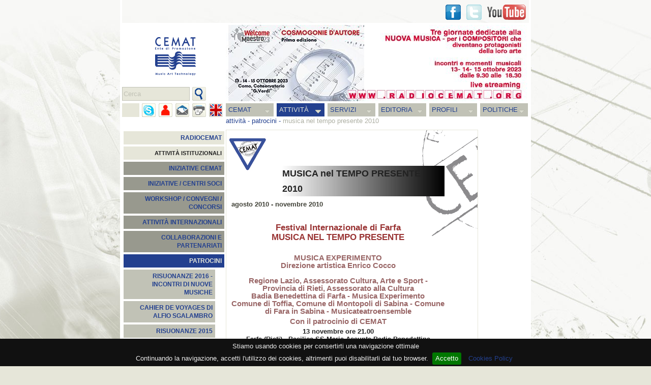

--- FILE ---
content_type: text/html
request_url: https://www.federazionecemat.it/index.php?id=2.10.14&lg=it
body_size: 11672
content:
<!DOCTYPE html PUBLIC "-//W3C//DTD XHTML 1.0 Strict//EN" "http://www.w3.org/TR/xhtml1/DTD/xhtml1-strict.dtd">
<html xmlns="http://www.w3.org/1999/xhtml" xml:lang="it" lang="it">
<head>
	<meta http-equiv="Content-Type" content="text/html; charset=UTF-8" />
	<meta name="author" content="Federazione Cemat" />
	<meta name="keywords" content="" />
	<meta name="description" content="" />
	<link rel="icon" type="image/png" href="images/icon.png" />
	<link rel="stylesheet" type="text/css" href="css/jquery-ui-1.8.11.custom.css">
	<link rel="stylesheet" type="text/css" href="css/jquery.fancybox-1.3.4.css" />
	<title>Federazione CEMAT - MUSICA nel TEMPO PRESENTE 2010</title>

	<style type="text/css" title="Stile base" media="screen">@import "css/cemat.css";</style>
	<style type="text/css">
				div#midl {background:url(dati/pag/2.10/bg.gif) no-repeat right top; padding-right:65px;}		div#midl {width:419px;} 		div#txts {width:319px;}		div#midl h1{color:#00000;background:url(dati/pag/2.10/bgh.jpg) repeat-y right;margin-top:60px;padding-right:40px;text-align:left;}		div#midl h1{margin-left:100px;}		div#subnav .ul1{border-bottom:1px solid #00000;}		div#subnav .ul0 a, div#subnav ul.ul1 li a.menuactive, div#subnav ul.ul1 li a.menuactive:hover{color:#00000;} 
		body{
			background-image:url(images/bgs/bg3.jpg);
			background-position:center top;
			background-attachment:fixed;
		}
	</style>
<!--[if lte IE 7]>
<style type="text/css">
	html .jqueryslidemenu{height: 1%;}
</style>
<![endif]-->
	<script type="text/javascript">
	//<![CDATA[
		var lg = 'it';
		var dom = 'http://www.federazionecemat.it/';
	//]]>
	</script>
	<script type="text/javascript" src="js/swfobject.js"></script>
	<script type="text/javascript" src="js/jquery-1.8.0.min.js"></script>
	<script type="text/javascript" src="js/jquery-ui-1.8.23.custom.min.js"></script>
	<script type="text/javascript" src="js/jquery.mousewheel-3.0.4.pack.js"></script>
	<script type="text/javascript" src="js/jquery.fancybox-1.3.4.pack.js"></script>
	<script type="text/javascript" src="js/jquery.cookiebar.js"></script>
	<script type="text/javascript" src="js/common.js"></script>
	<script type="text/javascript">
	//<![CDATA[
		$(function() {
			banarr = [['dati/ban/1/ban/s_2485.jpg', ''], ['dati/ban/1/ban/s_1353.jpg', 'http://www.federazionecemat.it/?id=2.15'], ['dati/ban/1/ban/s_1518.jpg', ''], ['dati/ban/1/ban/s_2483.jpg', ''], ['dati/ban/1/ban/s_2481.jpg', ''], ['dati/ban/1/ban/s_2482.jpg', ''], ['dati/ban/1/ban/s_2403.jpg', ''], ['dati/ban/1/ban/s_2298.jpg', ''], ['dati/ban/1/ban/s_2422.jpg', ''], ['dati/ban/1/ban/s_2366.jpg', ''], ['dati/ban/1/ban/s_2173.jpg', ''], ['dati/ban/1/ban/s_2341.jpg', ''], ['dati/ban/1/ban/s_2346.jpg', ''], ['dati/ban/1/ban/s_2400.jpg', ''], ['dati/ban/1/ban/s_2362.jpg', ''], ['dati/ban/1/ban/s_2474.jpg', ''], ['dati/ban/1/ban/s_2384.jpg', ''], ['dati/ban/1/ban/s_2368.jpg', ''], ['dati/ban/1/ban/s_2327.jpg', ''], ['dati/ban/1/ban/s_2385.jpg', ''], ['dati/ban/1/ban/s_1867.', ''], ['dati/ban/1/ban/s_2360.jpg', ''], ['dati/ban/1/ban/s_2349.jpg', ''], ['dati/ban/1/ban/s_2166.jpg', ''], ['dati/ban/1/ban/s_2484.jpg', ''], ['dati/ban/1/ban/s_2476.jpg', ''], ['dati/ban/1/ban/s_2311.jpg', ''], ['dati/ban/1/ban/s_2470.jpg', ''], ['dati/ban/1/ban/s_1520.jpg', ''], ['dati/ban/1/ban/s_2302.jpg', ''], ['dati/ban/1/ban/s_1514.jpg', ''], ['dati/ban/1/ban/s_1513.jpg', ''], ['dati/ban/1/ban/s_2472.jpg', ''], ['dati/ban/1/ban/s_2361.jpg', ''], ['dati/ban/1/ban/s_2270.jpg', 'http://federazionecemat.it/appello_finanziamenti_fus/'], ['dati/ban/1/ban/s_2345.jpg', ''], ['dati/ban/1/ban/s_2393.jpg', ''], ['dati/ban/1/ban/s_2301.jpg', ''], ['dati/ban/1/ban/s_2418.jpg', ''], ['dati/ban/1/ban/s_2295.jpg', ''], ['dati/ban/1/ban/s_1515.jpg', ''], ['dati/ban/1/ban/s_2218.jpg', ''], ['dati/ban/1/ban/s_2406.jpg', ''], ['dati/ban/1/ban/s_2291.jpg', 'www.federazionecemat.it/index.php?id=3.2&ev=3320&lg=it'], ['dati/ban/1/ban/s_2369.', ''], ['dati/ban/1/ban/s_2306.jpg', ''], ['dati/ban/1/ban/s_2473.jpg', ''], ['dati/ban/1/ban/s_2313.jpg', ''], ['dati/ban/1/ban/s_1519.jpg', 'http://www.federazionecemat.it/index.php?id=2.16.2.77&lg=it'], ['dati/ban/1/ban/s_2195.jpg', ''], ['dati/ban/1/ban/s_2092.jpg', 'http://www.federazionecemat.it/?id=4.5&lg=it'], ['dati/ban/1/ban/s_2469.jpg', ''], ['dati/ban/1/ban/s_2374.jpg', ''], ['dati/ban/1/ban/s_2287.jpg', ''], ['dati/ban/1/ban/s_2421.jpg', ''], ['dati/ban/1/ban/s_1512.jpg', ''], ['dati/ban/1/ban/s_2307.jpg', ''], ['dati/ban/1/ban/s_2303.jpg', ''], ['dati/ban/1/ban/s_2316.jpg', ''], ['dati/ban/1/ban/s_2370.jpg', ''], ['dati/ban/1/ban/s_2292.jpg', ''], ['dati/ban/1/ban/s_2326.jpg', ''], ['dati/ban/1/ban/s_2348.jpg', ''], ['dati/ban/1/ban/s_2471.jpg', ''], ['dati/ban/1/ban/s_2309.jpg', 'http://www.operaroma.it/news/aperte-le-selezioni-per-la-nuova-orchestra-giovanile-dellopera-di-roma/'], ['dati/ban/1/ban/s_2357.jpg', ''], ['dati/ban/1/ban/s_2331.jpg', ''], ['dati/ban/1/ban/s_2439.jpg', ''], ['dati/ban/1/ban/s_2417.jpg', ''], ['dati/ban/1/ban/s_2480.jpg', ''], ['dati/ban/1/ban/s_2285.jpg', ''], ['dati/ban/1/ban/s_2343.jpg', ''], ['dati/ban/1/ban/s_2375.jpg', ''], ['dati/ban/1/ban/s_2420.jpg', ''], ['dati/ban/1/ban/s_2355.jpg', ''], ['dati/ban/1/ban/s_2486.jpg', ''], ['dati/ban/1/ban/s_2475.jpg', ''], ['dati/ban/1/ban/s_2419.jpg', ''], ['dati/ban/1/ban/s_2477.jpg', ''], ['dati/ban/1/ban/s_1459.jpg', ''], ['dati/ban/1/ban/s_2243.', ''], ['dati/ban/1/ban/s_2424.jpg', ''], ['dati/ban/1/ban/s_2333.jpg', ''], ['dati/ban/1/ban/s_2296.jpg', ''], ['dati/ban/1/ban/s_2260.jpg', ''], ['dati/ban/1/ban/s_2399.jpg', ''], ['dati/ban/1/ban/s_2350.jpg', ''], ['dati/ban/1/ban/s_2379.jpg', ''], ['dati/ban/1/ban/s_2322.jpg', ''], ['dati/ban/1/ban/s_2207.jpg', 'www.youtube.com/watch?v=EIPKlA7Yffw'], ['dati/ban/1/ban/s_2297.jpg', ''], ['dati/ban/1/ban/s_2323.jpg', 'www.radiocemat.org'], ['dati/ban/1/ban/s_2404.jpg', ''], ['dati/ban/1/ban/s_1340.jpg', ''], ['dati/ban/1/ban/s_1521.jpg', ''], ['dati/ban/1/ban/s_2332.jpg', ''], ['dati/ban/1/ban/s_2407.jpg', ''], ['dati/ban/1/ban/s_2356.jpg', ''], ['dati/ban/1/ban/s_2479.jpg', ''], ['dati/ban/1/ban/s_2398.jpg', ''], ['dati/ban/1/ban/s_2105.jpg', 'www.youtube.com/watch?v=M7R8ELgy698'], ['dati/ban/1/ban/s_2395.jpg', ''], ['dati/ban/1/ban/s_2377.jpg', ''], ['dati/ban/1/ban/s_2397.jpg', ''], ['dati/ban/1/ban/s_2328.jpg', ''], ['dati/ban/1/ban/s_2359.jpg', ''], ['dati/ban/1/ban/s_2478.jpg', '']];
			banners('header', 'banner', 6, banarr, 0);
			banarr1 = [['dati/pub/2/pub/s_1743.jpg', 'http://travelsouth.iviaggideldelfino.com'], ['dati/pub/2/pub/s_1742.jpg', 'http://www.iviaggideldelfino.com']];
			banarr2 = [['dati/pub/2/pub/s_1734.jpg', 'http://www.pan-pot.it'], ['dati/pub/2/pub/s_2193.jpg', '']];
			banners('ban1', 'ban1', 6, banarr1, 1);
			banners('ban2', 'ban2', 6, banarr2, 2);
			$.cookieBar();
			$(".cb-policy, .cp").fancybox({centerOnScroll:true, transitionIn:'elastic', transitionOut:'elastic',overlayOpacity:0.7, padding:0, overlayColor:'#000', titlePosition:'over'});
			if($.cookieBar('cookies')){
						}
		});
 	//]]>
	</script>
	<script type="text/javascript">
		if($.cookieBar('cookies')){
			var _gaq = _gaq || []; _gaq.push(['_setAccount', 'UA-10998699-2']); _gaq.push(['_trackPageview']);
			(function() { var ga = document.createElement('script'); ga.type = 'text/javascript'; ga.async = true; ga.src = ('https:' == document.location.protocol ? 'https://ssl' : 'http://www') + '.google-analytics.com/ga.js'; var s = document.getElementsByTagName('script')[0]; s.parentNode.insertBefore(ga, s);})();
		}
	</script>
</head>
<body>
<div id="fb-root"></div>
<script>
if($.cookieBar('cookies')){
	(function(d, s, id) {
	  var js, fjs = d.getElementsByTagName(s)[0];
	  if (d.getElementById(id)) return;
	  js = d.createElement(s); js.id = id;
	  js.src = "//connect.facebook.net/it_IT/sdk.js#xfbml=1&version=v2.0";
	  fjs.parentNode.insertBefore(js, fjs);
	}(document, 'script', 'facebook-jssdk'));
}
</script>
<div id="margintop">
	<div class="snb">
		<div class="fbbut">
			<div class="fb-share-button" data-href="http://www.federazionecemat.it/index.php?id=2.10.14&lg=it" data-type="button"></div>
			<div class="fb-like" data-href="http://www.facebook.com/pages/Federazione-Cemat/139578842755376" data-layout="button_count" data-action="like" data-show-faces="false" data-share="false"></div>
		</div>
		<a href="https://www.youtube.com/FederazioneCEMAT" class="sn snyt lnkext" title="Vai a  Youtube"><span>Youtube</span></a>
		<a href="https://twitter.com/federazionecema" class="sn sntw lnkext" title="Vai a  Twitter"><span>Twitter</span></a>
		<a href="http://it-it.facebook.com/federazionecemat" class="sn snfb lnkext" title="'.$lang[$lg]['goto2'].' Facebook"><span>Facebook</span></a>
	</div>
</div>
<div id="container">
	<div id="header">
		<a href="./" title="Vai alla Home page"><img id="logo" src="images/logo_cemat.gif" width="80" height="75" alt="Logo Federazione CEMAT" /></a>
		<div id="fndbox"><form name="fnd_frm" action="./index.php" method="get"><span></span> <input type="text" name="fnd" id="fnd" value="Cerca" title="Cerca" /><input type="hidden" name="lg" id="lg" value="it" /><input type="submit" title="Ricerca" id="fndsnd" value="invia" /></form></div>
	</div>
	<div id="menu">
		<div class="hide"><a href="#content" title="Salta la navigazione">Salta la navigazione</a></div>
		<ul class="ul1"><li><a href="index.php?id=1&amp;lg=it">CEMAT</a><ul class="ul2"><li><a href="index.php?id=1.1&amp;lg=it">STAFF</a><ul class="ul3"><li><a href="index.php?id=1.1.1&amp;lg=it">GISELLA BELGERI - PRESIDENTE</a></li><li><a href="index.php?id=1.1.2&amp;lg=it">AMMINISTRAZIONE TRASPARENTE</a></li></ul></li><li><a href="index.php?id=1.3&amp;lg=it">CENTRI SOCI</a><ul class="ul3"><li><a href="index.php?id=1.3.6&amp;lg=it">COMPUTERART</a></li><li><a href="index.php?id=1.3.1&amp;lg=it">CRM</a></li><li><a href="index.php?id=1.3.2&amp;lg=it">EDISON STUDIO</a></li><li><a href="index.php?id=1.3.4&amp;lg=it">CITTÀ DELLA SCIENZA</a></li><li><a href="index.php?id=1.3.7&amp;lg=it">ISTITUTO GRAMMA</a></li><li><a href="index.php?id=1.3.5&amp;lg=it">IRMUS</a></li><li><a href="index.php?id=1.3.3&amp;lg=it">MM&amp;T CREATIVE LAB</a></li><li><a href="index.php?id=1.3.8&amp;lg=it">LABORATORIO CIRCUITI MASP</a></li><li><a href="index.php?id=1.3.9&amp;lg=it">MUSICA VERTICALE</a></li><li><a href="index.php?id=1.3.10&amp;lg=it">SPAZIOMUSICARICERCA</a></li></ul></li><li><a href="index.php?id=1.2&amp;lg=it">DOVE SIAMO</a></li><li><a href="index.php?id=1.4&amp;lg=it">CONTATTI</a></li></ul></li><li><a class="menuactive" href="index.php?id=2&amp;lg=it">ATTIVITÀ</a><ul class="ul2"><li><a href="index.php?id=2.16&amp;lg=it">RADIOCEMAT</a><ul class="ul3"><li><a href="index.php?id=2.16.9&amp;lg=it">2019</a></li><li><a href="index.php?id=2.16.8&amp;lg=it">2018</a></li><li><a href="index.php?id=2.16.7&amp;lg=it">2017</a></li><li><a href="index.php?id=2.16.6&amp;lg=it">2016</a></li><li><a href="index.php?id=2.16.4&amp;lg=it">2015</a></li><li><a href="index.php?id=2.16.3&amp;lg=it">2014</a></li><li><a href="index.php?id=2.16.2&amp;lg=it">2013</a></li><li><a href="index.php?id=2.16.1&amp;lg=it">2012</a></li><li><a href="index.php?id=2.16.5&amp;lg=it">ARTE E SCIENZA 2015</a></li></ul></li><li class="cath"><span>ATTIVITÀ ISTITUZIONALI</span></li><li class="cat1"><a href="index.php?id=2.13&amp;lg=it">INIZIATIVE CEMAT</a><ul class="ul3"><li><a href="index.php?id=2.13.38&amp;lg=it">RADIOCEMAT DEDICA UNA GIORNATA A FRANCO EVANGELISTI NEL TRENTACINQUESIMO DELLA SCOMPARSA</a></li><li><a href="index.php?id=2.13.37&amp;lg=it">LA FEDERAZIONE CEMAT E NOMUS</a></li><li><a href="index.php?id=2.13.34&amp;lg=it">ASCOLTA LE INTERVISTE TRASMESSE DA RADIOCEMAT L'8 MARZO PER LA SECONDA EDIZIONE DI RUMORE ROSA</a></li><li><a href="index.php?id=2.13.33&amp;lg=it">RUMORE ROSA - SECONDA EDIZIONE - 9 ORE DI COMPOSIZIONI E INTERPRETAZIONI AL FEMMINIL</a></li><li><a href="index.php?id=2.13.32&amp;lg=it">RADIOCEMAT DEDICA UNA GIORNATA A BRUNO MADERNA GRANDE COMPOSITORE E DIRETTORE D’ORCHESTRA VENEZIANO</a></li><li><a href="index.php?id=2.13.28&amp;lg=it">FONDAZIONE SCELSI 05/06/2013</a></li><li><a href="index.php?id=2.13.31&amp;lg=it">EMUFEST 2013</a></li><li><a href="index.php?id=2.13.30&amp;lg=it">RADIOCEMAT DEDICA UNA GIORNATA A PETRASSI NEL GIORNO DELLA SUA NASCITA</a></li><li><a href="index.php?id=2.13.29&amp;lg=it">INCONTRO CON IL COMPOSITORE LUCA BELCASTRO</a></li><li><a href="index.php?id=2.13.25&amp;lg=it">GUARDA L'INTERVISTA DI GIOVANNI MARIA FLICK</a></li><li><a href="index.php?id=2.13.27&amp;lg=it">TALKING ABOUT - INTERVISTA CON  ÉRIC DE CHASSEY</a></li><li><a href="index.php?id=2.13.26&amp;lg=it">E' ON-LINE IL VIDEO TALKING ABOUT -  SPECIALE DONNE IN MUSICA</a></li><li><a href="index.php?id=2.13.21&amp;lg=it">CONVEGNO INTERNAZIONALE</a></li><li><a href="index.php?id=2.13.22&amp;lg=it">THE CAGE AFTER</a></li><li><a href="index.php?id=2.13.23&amp;lg=it">IMS 2012</a></li><li><a href="index.php?id=2.13.15&amp;lg=it">CEMAT ON AIR 2011</a></li><li><a href="index.php?id=2.13.16&amp;lg=it">IL CEMAT PER LA MUSICA</a></li><li><a href="index.php?id=2.13.14&amp;lg=it">RE-VOLT 2011</a></li><li><a href="index.php?id=2.13.20&amp;lg=it">EMUFEST 2012</a></li><li><a href="index.php?id=2.13.13&amp;lg=it">EMUFEST 2011</a></li><li><a href="index.php?id=2.13.12&amp;lg=it">EMUFEST 2010</a></li><li><a href="index.php?id=2.13.11&amp;lg=it">MUSICA, TECNOLOGIA E MEMORIA 2010</a></li><li><a href="index.php?id=2.13.9&amp;lg=it">LA TERRA FERTILE 2010</a></li><li><a href="index.php?id=2.13.1&amp;lg=it">VETRINA CEMAT 08</a></li><li><a href="index.php?id=2.13.2&amp;lg=it">DECENNALE CEMAT 06</a></li><li><a href="index.php?id=2.13.3&amp;lg=it">PROGETTO ANTEPRIMA 03-05</a></li><li><a href="index.php?id=2.13.4&amp;lg=it">MUSICA E SCUOLA</a></li><li><a href="index.php?id=2.13.5&amp;lg=it">RITRATTI</a></li><li><a href="index.php?id=2.13.6&amp;lg=it">OPERA HI-TECH</a></li><li><a href="index.php?id=2.13.8&amp;lg=it">PROGETTO TAMINO</a></li><li><a href="index.php?id=2.13.18&amp;lg=it">CONVENZIONE CEMAT - CONSERVATORIO SANTA CECILIA (ROMA)</a></li><li><a href="index.php?id=2.13.10&amp;lg=it">SOLIDARIETÀ DELLA MUSICA NELLA TRAGEDIA BRINDISINA</a></li><li><a href="index.php?id=2.13.19&amp;lg=it">CALL 1000 IN CONCERTO</a></li><li><a href="index.php?id=2.13.40&amp;lg=it">PUNTI DI ASCOLTO CALL N. 7</a></li><li><a href="index.php?id=2.13.41&amp;lg=it">SIXE...E LA MUSICA LIRICA</a></li><li><a href="index.php?id=2.13.42&amp;lg=it">A PASSO DI CULTURA - CASTELFIABA, SANTA SEVERINA (KR)</a></li><li><a href="index.php?id=2.13.43&amp;lg=it">SETTIMANA DELLA MUSICA - INDICIBILI INCANTI</a></li></ul></li><li class="cat1"><a href="index.php?id=2.14&amp;lg=it">INIZIATIVE / CENTRI SOCI</a><ul class="ul3"><li><a href="index.php?id=2.14.21&amp;lg=it">EDISON STUDIO - SOUND AND IMAGE: LOSING THE BORDERS - ALESSANDRO CIPRIANI</a></li><li><a href="index.php?id=2.14.20&amp;lg=it">EDISON STUDIO - L'ANTICO E IL MODERNO</a></li><li><a href="index.php?id=2.14.18&amp;lg=it">TEORIA E PRATICA PER I LICEI MUSICALI, LE SCUOLE DI MUSICA  E I CONSERVATORI – VOLUME 1</a></li><li><a href="index.php?id=2.14.17&amp;lg=it">FEEDBACK E RISONANZE</a></li><li><a href="index.php?id=2.14.16&amp;lg=it">CRM - CENTRO RICERCHE MUSICALI - ARTE E SCIENZA 2014</a></li><li><a href="index.php?id=2.14.15&amp;lg=it">UNIVERSITÀ DEGLI STUDI DI ROMA “TOR VERGATA” - MASTER IN SONIC ARTS 2013</a></li><li><a href="?id=2.11.9&amp;amp;lg=it">MUSICA IN FORMA 09</a></li><li><a href="index.php?id=2.14.7&amp;lg=it">PIERRE SCHAEFFER 08</a></li><li><a href="index.php?id=2.14.6&amp;lg=it">SATURAZIONI 08</a></li><li><a href="index.php?id=2.14.5&amp;lg=it">GRANI DI SUONO 08</a></li><li><a href="index.php?id=2.14.10&amp;lg=it">SONOR'ART 07</a></li><li><a href="index.php?id=2.14.1&amp;lg=it">MADE TO SOUND 07</a></li><li><a href="index.php?id=2.14.12&amp;lg=it">MASTERCLASS INTERDISCIPLINARE 07</a></li><li><a href="index.php?id=2.14.2&amp;lg=it">ZAMPOGNE A ROMA 05</a></li><li><a href="index.php?id=2.14.3&amp;lg=it">LA NOTTE BIANCA 05</a></li><li><a href="index.php?id=2.14.4&amp;lg=it">FESTA DELLA MUSICA 05</a></li><li><a href="index.php?id=2.14.14&amp;lg=it">TEXTURES - CLEMENTI 05</a></li><li><a href="index.php?id=2.14.9&amp;lg=it">ELEKTRONISCH-EXPRESSIONIST 03</a></li><li><a href="index.php?id=2.14.8&amp;lg=it">KYOTO PHILHARMONIC CHAMBER ORCHESTRA  02</a></li><li><a href="https://www.federazionecemat.it/index.php?id=2.9.3&amp;lg=it">CONCORSO 40 ANNI NEL DUEMILA</a></li><li><a href="index.php?id=2.14.22&amp;lg=it">EDISON STUDIO - IL COMPUTER COME STRUMENTO DI ASSISTENZA ALLA COMPOSIZIONE</a></li><li><a href="index.php?id=2.14.23&amp;lg=it">CRM - INTRECCI</a></li></ul></li><li class="cat1"><a href="index.php?id=2.9&amp;lg=it">WORKSHOP / CONVEGNI / CONCORSI</a><ul class="ul3"><li><a href="index.php?id=2.9.20&amp;lg=it">CONCORSO ABBADO/ABBIATI - EDIZIONE 2019</a></li><li><a href="index.php?id=2.9.17&amp;lg=it">XV CONCORSO DI ESECUZIONE MUSICALE DI MATERA - CAPITALE EUROPEA DELLA CULTURA 2019 "PREMIO ROSA PONSELLE"</a></li><li><a href="index.php?id=2.9.19&amp;lg=it">SEGNALI2015‬ - ARTI AUDIOVISIVE E PERFORMANCE</a></li><li><a href="index.php?id=2.9.18&amp;lg=it">CONCORSO INTERNAZIONALE DI COMPOSIZIONE "VITTORIO FELLEGARA"</a></li><li><a href="index.php?id=2.9.16&amp;lg=it">CONVEGNO INTERNAZIONALE DI STUDI - VII EDIZIONE</a></li><li><a href="index.php?id=2.9.15&amp;lg=it">MUSICA COMUNICAZIONE IMMAGINE</a></li><li><a href="https://www.federazionecemat.it/index.php?id=3.2.15.16&amp;lg=it">INTERVENTO DI GISELLA BELGERI - FIRENZE 23 NOVEMBRE 2012</a></li><li><a href="index.php?id=2.9.13&amp;lg=it">LIVE STREAMING VIDEO DA DI_STANZE 2012</a></li><li><a href="index.php?id=2.9.12&amp;lg=it">CONVEGNO MUSICA E BENE COMUNE 2012</a></li><li><a href="index.php?id=2.9.11&amp;lg=it">MUSICA, ARTI E CREATIVITÀ 2011</a></li><li><a href="https://www.federazionecemat.it/index.php?id=2.13.4.4&amp;lg=it">MUSICA E SOCIETÀ 2010</a></li><li><a href="index.php?id=2.9.2&amp;lg=it">PREMIO FARNESINA SONORA 09</a></li><li><a href="https://www.federazionecemat.it/index.php?id=2.13.4.1&amp;lg=it">MUSICA E LINGUAGGIO 09</a></li><li><a href="index.php?id=2.9.1&amp;lg=it">CD CALL "PUNTI DI ASCOLTO" DELLA FEDERAZIONE CEMAT</a></li><li><a href="index.php?id=2.9.5&amp;lg=it">LE NUOVE RISORSE DELLE TECNOLOGIE PER LA MUSICA 08</a></li><li><a href="index.php?id=2.9.8&amp;lg=it">UN FUTURO PER LA MUSICA CLASSICA 08</a></li><li><a href="index.php?id=2.9.6&amp;lg=it">INCONTRI SULLA MUSICA ITALIANA CONTEMPORANEA 02-04</a></li><li><a href="index.php?id=2.9.4&amp;lg=it">LA BOTTEGA INFORMATICA 02-03</a></li><li><a href="index.php?id=2.9.3&amp;lg=it">CONCORSO 40 ANNI NEL DUEMILA</a></li><li><a href="index.php?id=2.9.7&amp;lg=it">COMUNICARE CON L'ARTE 99</a></li></ul></li><li class="cat1"><a href="index.php?id=2.6&amp;lg=it">ATTIVITÀ INTERNAZIONALI</a><ul class="ul3"><li><a href="index.php?id=2.6.1&amp;lg=it">CIME</a></li><li><a href="index.php?id=2.6.7&amp;lg=it">ECPNM</a></li><li><a href="index.php?id=2.6.10&amp;lg=it">PIERRE SCHAEFFER 08</a></li><li><a href="index.php?id=2.6.2&amp;lg=it">IREM 02-07</a></li><li><a href="https://www.federazionecemat.it/index.php?id=2.11.5&amp;lg=it">EBU ARS ACUSTICA SPECIAL EVENING 06</a></li><li><a href="index.php?id=2.6.8&amp;lg=it">EFA</a></li><li><a href="index.php?id=2.6.9&amp;lg=it">ICMC</a></li><li><a href="index.php?id=2.6.11&amp;lg=it">CONVEGNO EUROPEO DEI CENTRI DI RICERCA 01</a></li><li><a href="index.php?id=2.6.3&amp;lg=it">48 HOUR WEBCAST 01</a></li><li><a href="index.php?id=2.6.5&amp;lg=it">XIII CIM COLLOQUI DI INFORMATICA MUSICALE 00</a></li><li><a href="index.php?id=2.6.4&amp;lg=it">BIENNALE MUSICA DI ZAGABRIA 97</a></li><li><a href="index.php?id=2.6.13&amp;lg=it">ICMC 2015 – CALL FOR WORKS AND PAPERS DEADLINE APPROACHING</a></li></ul></li><li class="cat1"><a href="index.php?id=2.11&amp;lg=it">COLLABORAZIONI E PARTENARIATI</a><ul class="ul3"><li><a href="index.php?id=2.11.57&amp;lg=it">LIBRO CHE SPETTACOLO</a></li><li><a href="index.php?id=2.11.55&amp;lg=it">DI_STANZE 2014</a></li><li><a href="index.php?id=2.11.56&amp;lg=it">LIBRO: CHE SPETTACOLO!</a></li><li><a href="index.php?id=2.11.54&amp;lg=it">LA MUSICA DIMENTICATA - OTTOCENTO E NOVECENTO NON OPERISTICO ITALIANO</a></li><li><a href="index.php?id=2.11.52&amp;lg=it">"DE SICA RACCONTA ANCORA" (1961-2014)</a></li><li><a href="index.php?id=2.11.51&amp;lg=it">CONCORSO INTERNAZIONALE DI COMPOSIZIONE PIERO FARULLI PRIMA EDIZIONE</a></li><li><a href="index.php?id=2.11.50&amp;lg=it">PROGRAMMA DETTAGLIATO EMUFEST 2014</a></li><li><a href="index.php?id=2.11.49&amp;lg=it">4° FESTIVAL DI MUSICA ELETTROACUSTICA DEL CONSERVATORIO DI SALERNO "ELECTRIC SHOCK HAZARD"</a></li><li><a href="index.php?id=2.11.48&amp;lg=it">35° EDIZIONE DEL FESTIVAL DI MUSICA CONTEMPORANEA   “ NUOVI SPAZI MUSICALI “</a></li><li><a href="index.php?id=2.11.47&amp;lg=it">PROROGA SCADENZA BANDO DI_STANZE IV EDIZIONE - FESTIVAL COMUNITARIO DELLE ARTI SONORE 2014</a></li><li><a href="index.php?id=2.11.46&amp;lg=it">LA GRANDE LIRICA DA LA FENICE DI VENEZIA</a></li><li><a href="index.php?id=2.11.42&amp;lg=it">MAXXI LIVE MUSIC 2014</a></li><li><a href="index.php?id=2.11.43&amp;lg=it">LIBRO: CHE SPETTACOLO! - LO SPETTACOLO E LA LETTURA SI DANNO LA MANO 2014</a></li><li><a href="index.php?id=2.11.45&amp;lg=it">SEMINARIO NAZIONALE PROPOSTE E PROSPETTIVE PERL'ATTUAZIONE DEL D.M. 8/11 2014</a></li><li><a href="index.php?id=2.11.44&amp;lg=it">CONSERVATORIO “SANTA CECILIA” DI ROMA - A.A. 2013/14</a></li><li><a href="index.php?id=2.11.41&amp;lg=it">DI STANZE FESTIVAL COMUNITARIO DELLE ARTI SONORE - ITALIA/GERMANIA/ARGENTINA</a></li><li><a href="index.php?id=2.11.40&amp;lg=it">GMF2013 G.E.R.M.I. MUSIC FESTIVAL - THE WEB OF LIFE</a></li><li><a href="index.php?id=2.11.38&amp;lg=it">CONTROTEMPO</a></li><li><a href="index.php?id=2.11.53&amp;lg=it">LIBRO: CHE SPETTACOLO!</a></li><li><a href="index.php?id=2.11.39&amp;lg=it">SOUND AT WORK/MUSICA ELETTRONICA E MONDO DEL LAVORO</a></li><li><a href="index.php?id=2.11.36&amp;lg=it">DI_STANZE 2013</a></li><li><a href="index.php?id=2.11.34&amp;lg=it">DI_STANZE 2012</a></li><li><a href="index.php?id=2.11.35&amp;lg=it">LE FORME DEL SUONO 2012</a></li><li><a href="index.php?id=2.11.37&amp;lg=it">ASSOCIAZIONE TERRA D'ARTE - 2012</a></li><li><a href="index.php?id=2.11.33&amp;lg=it">DI_STANZE 2012 - BANDO PER OPERE ELETTROACUSTICHE</a></li><li><a href="index.php?id=2.11.31&amp;lg=it">WORKSHOP TOPOGRAFIE SONORE 2011</a></li><li><a href="index.php?id=2.11.32&amp;lg=it">THE ELECTRIC VOICE 2011</a></li><li><a href="index.php?id=2.11.30&amp;lg=it">X - WORKSHOP TECNOLOGIE PER LA MUSICA 2011</a></li><li><a href="index.php?id=2.11.29&amp;lg=it">SIMPOSIO INTERNAZIONALE SUL PAESAGGIO SONORO 2011</a></li><li><a href="index.php?id=2.11.28&amp;lg=it">EMU-MEETING 2011</a></li><li><a href="index.php?id=2.11.27&amp;lg=it">SISTEMA NAZIONALE DELLE ORCHESTRE E DEI CORI INFANTILI E GIOVANILI</a></li><li><a href="index.php?id=2.11.25&amp;lg=it">ATELIER L'ARSENALE 2010</a></li><li><a href="index.php?id=2.11.24&amp;lg=it">TERRA DELLE RISONANZE 2010</a></li><li><a href="index.php?id=2.11.21&amp;lg=it">EMUMEETING 09</a></li><li><a href="index.php?id=2.11.26&amp;lg=it">FESTIVAL GERMI 09</a></li><li><a href="index.php?id=2.11.3&amp;lg=it">EMUFEST 09</a></li><li><a href="index.php?id=2.11.12&amp;lg=it">ITALIA E ALBANIA 09</a></li><li><a href="index.php?id=2.11.9&amp;lg=it">MUSICA IN FORMA 09</a></li><li><a href="index.php?id=2.11.22&amp;lg=it">RASSEGNA ELETTROSENSI 08</a></li><li><a href="index.php?id=2.11.14&amp;lg=it">PESCARA FIERA FESTIVAL 08</a></li><li><a href="index.php?id=2.11.5&amp;lg=it">EBU ARS ACUSTICA SPECIAL EVENING 06</a></li><li><a href="index.php?id=2.11.15&amp;lg=it">FESTIVAL SCELSI 05</a></li><li><a href="index.php?id=2.11.17&amp;lg=it">ISTITUTO POLACCO 04</a></li><li><a href="index.php?id=2.11.18&amp;lg=it">SOPRA I MONTI DEGLI AROMI 03</a></li><li><a href="index.php?id=2.11.20&amp;lg=it">ALDAMICIOMUSIC</a></li><li><a href="?id=6.4&amp;lg=it">PROGETTO MUSICA</a></li></ul></li><li class="cat1"><a class="menuactive" href="index.php?id=2.10&amp;lg=it">PATROCINI</a><ul class="ul3"><li><a href="index.php?id=2.10.48&amp;lg=it">RISUONANZE 2016 - INCONTRI DI NUOVE MUSICHE</a></li><li><a href="index.php?id=2.10.47&amp;lg=it">CAHIER DE VOYAGES DI ALFIO SGALAMBRO</a></li><li><a href="index.php?id=2.10.46&amp;lg=it">RISUONANZE 2015</a></li><li><a href="index.php?id=2.10.45&amp;lg=it">RASSEGNA RISUONANZE 2014 INCONTRI DI NUOVE MUSICHE</a></li><li><a href="index.php?id=2.10.44&amp;lg=it">CONCORSO INTERNAZIONALE DI COMPOSIZIONE PER ORCHESTRA GIOVANILE "BRUNO MADERNA" 2014</a></li><li><a href="index.php?id=2.10.41&amp;lg=it">CALL FOR SCORES "RISUONANZE 2014", PROMOSSA DALL'ASSOCIAZIONE CULTURALE TKE</a></li><li><a href="index.php?id=2.10.43&amp;lg=it">SGUARDI SONORI 2013</a></li><li><a href="index.php?id=2.10.42&amp;lg=it">VILLA PENNISI IN MUSICA</a></li><li><a href="index.php?id=2.10.34&amp;lg=it">CONCORSO INTERNAZIONALE  “FERNANDO MENCHERINI” 2013</a></li><li><a href="index.php?id=2.10.36&amp;lg=it">CONCORSO INTERNAZIONALE BRUNO MADERNA</a></li><li><a href="index.php?id=2.10.35&amp;lg=it">PREMIO G.E.R.M.I. 2012</a></li><li><a href="index.php?id=2.10.40&amp;lg=it">SINCRONIE 2013</a></li><li><a href="index.php?id=2.10.37&amp;lg=it">FESTIVAL VENTI NUOVI 2012</a></li><li><a href="index.php?id=2.10.39&amp;lg=it">TEMPO REALE FESTIVAL 2012</a></li><li><a href="index.php?id=2.10.38&amp;lg=it">MUSICA EXPERIMENTO - FESTIVAL INTERNAZIONALE DI FARFA 2012</a></li><li><a href="index.php?id=2.10.31&amp;lg=it">FESTIVAL BIANCHINI 2012</a></li><li><a href="index.php?id=2.10.32&amp;lg=it">MUSIC-AGE 2012</a></li><li><a href="index.php?id=2.10.30&amp;lg=it">SUONO SONDA 2012 - LUCI RIFLESSE</a></li><li><a href="index.php?id=2.10.33&amp;lg=it">RASSEGNA MUSICALE “ASCOLTA LA CIOCIARIA” VII EDIZIONE 2012</a></li><li><a href="index.php?id=2.10.29&amp;lg=it">3° CONCORSO BRUNO MADERNA 2012</a></li><li><a href="index.php?id=2.10.28&amp;lg=it">FRANCO OPPO. NUOVA MUSICA DALLA SARDEGNA</a></li><li><a href="index.php?id=2.10.24&amp;lg=it">MUSICA NEL TEMPO PRESENTE 2011</a></li><li><a href="index.php?id=2.10.26&amp;lg=it">PREMIO GERMI 2011</a></li><li><a href="index.php?id=2.10.27&amp;lg=it">3° FESTIVAL GERMI 2011</a></li><li><a href="index.php?id=2.10.25&amp;lg=it">TERRA DELLE RISONANZE - FRAMMENTI 2011</a></li><li><a href="index.php?id=2.10.23&amp;lg=it">SINCRONIE REMIX 2011</a></li><li><a href="index.php?id=2.10.22&amp;lg=it">CONCORSO INTERNAZIONALE DI COMPOSIZIONE ITALIA 150</a></li><li><a href="index.php?id=2.10.20&amp;lg=it">CHIAMATA ALLE MUSICHE 2011 - L'ARSENALE</a></li><li><a href="index.php?id=2.10.19&amp;lg=it">2° CONCORSO BRUNO MADERNA 2011</a></li><li><a href="index.php?id=2.10.21&amp;lg=it">TERRA DELLE RISONANZE 2011</a></li><li><a href="index.php?id=2.10.18&amp;lg=it">DI_STANZE 2011</a></li><li><a href="index.php?id=2.10.17&amp;lg=it">FESTIVAL GERMI 2010</a></li><li><a class="menuactive">MUSICA NEL TEMPO PRESENTE 2010</a></li><li><a href="index.php?id=2.10.16&amp;lg=it">ACCADEMIA MUSICALE DI FIRENZE 2010</a></li><li><a href="index.php?id=2.10.13&amp;lg=it">REWIND. LA MUSICA DAL FUTURO AL PASSATO 2010</a></li><li><a href="index.php?id=2.10.11&amp;lg=it">VIVALDI LAB 2010</a></li><li><a href="index.php?id=2.10.10&amp;lg=it">PREMIO GERMI 2010</a></li><li><a href="index.php?id=2.10.9&amp;lg=it">CALL FOR SCORE - GERMI 2010</a></li><li><a href="index.php?id=2.10.8&amp;lg=it">CONCORSO BRUNO MADERNA 2010</a></li><li><a href="index.php?id=2.10.7&amp;lg=it">MICROCOSMOS - LE ARTI DEL SUONO 09</a></li><li><a href="index.php?id=2.10.1&amp;lg=it">RISONANZE 09</a></li><li><a href="index.php?id=2.10.2&amp;lg=it">CALL FOR MUSIC - ARSENALE 09</a></li><li><a href="index.php?id=2.10.3&amp;lg=it">ISOLE IN MUSICA 09</a></li><li><a href="index.php?id=2.10.15&amp;lg=it">ACCADEMIA MUSICALE DI FIRENZE 09</a></li><li><a href="index.php?id=2.10.12&amp;lg=it">ICARUS JUNIOR 08</a></li><li><a href="index.php?id=2.10.5&amp;lg=it">I GRAFICI DI SALVATORE SCIARRINO 07</a></li><li><a href="index.php?id=2.10.4&amp;lg=it">RITRATTI: GILBERTO CAPPELLI 07</a></li></ul></li><li class="cat1"><a href="index.php?id=2.15&amp;lg=it">FAVOLOSA MUSICA</a><ul class="ul3"><li><a href="index.php?id=2.15.1&amp;lg=it">OPUS NUMBER ZOO</a></li><li><a href="index.php?id=2.15.2&amp;lg=it">CLICCA E COLORA!</a></li><li><a href="index.php?id=2.15.3&amp;lg=it">ATTIVITÀ</a></li><li><a href="index.php?id=2.15.4&amp;lg=it">COSA PENSANO I RAGAZZI</a></li></ul></li><li><a href="index.php?id=2.2&amp;lg=it">SONORA</a><ul class="ul3"><li><a href="index.php?id=2.2.11&amp;lg=it">SONORA NEWS</a></li><li><a href="index.php?id=2.2.12&amp;lg=it">ISTITUTI ITALIANI DI CULTURA</a></li><li><a href="index.php?id=2.2.13&amp;lg=it">SONOR'ART</a></li><li><a href="index.php?id=2.2.15&amp;lg=it">PRIME ASSOLUTE</a></li><li><a href="https://www.federazionecemat.it/maps/sonora" class="lnkext">MAPPA DELLE ATTIVITÀ</a></li></ul></li><li><a href="index.php?id=2.1&amp;lg=it">SIXE - SUONO ITALIANO PER L'EUROPA</a><ul class="ul3"><li><a href="index.php?id=2.1.10&amp;lg=it">QUARTETTO MIRUS</a></li></ul></li></ul></li><li><a href="index.php?id=3&amp;lg=it">SERVIZI</a><ul class="ul2"><li><a href="index.php?id=3.2&amp;lg=it">INFOCEMAT</a><ul class="ul3"><li><a href="?id=3.2.19&amp;amp;lg=it">EVENTI</a></li><li><a href="https://www.federazionecemat.it/index.php?id=2.13.4&amp;lg=it">MUSICA E SCUOLA</a></li><li><a href="index.php?id=3.2.38&amp;lg=it">I SOCI DEL CEMAT SI RIVOLGONO A FRANCESCHINI</a></li><li><a href="index.php?id=3.2.39&amp;lg=it">ARTE E SCIENZA</a></li><li><a href="/?id=4.5&amp;lg=it">SALA DI LETTURA</a></li><li><a href="http://www.radiocemat.org" class="lnkext">RADIOCEMAT</a></li><li><a href="index.php?id=3.2.33&amp;lg=it">APRE IL SECONDO CANALE DI RADIOCEMAT</a></li><li><a href="https://www.federazionecemat.it/index.php?id=3.3&amp;lg=it">MAPPE</a></li><li><a href="index.php?id=3.2.37&amp;lg=it">ELENCO DEI CONTRIBUTI ASSEGNATI DAL FUS PER IL 2015 COMPARATI CON IL 2014</a></li></ul></li><li><a href="index.php?id=3.1&amp;lg=it">LINK</a></li><li><a href="index.php?id=3.3&amp;lg=it">MAPPE MUSICALI</a><ul class="ul3"><li><a href="https://www.federazionecemat.it/maps/scuolemus/" class="lnkext">SCUOLE E MUSICA</a></li><li class="cath"><span>ENTI PROMOZIONE</span></li><li class="cat1"><a href="https://www.federazionecemat.it/maps/italiamus/" class="lnkext">SOGGETTI FINANZIATI DAL FUS 2010</a></li><li><a href="https://www.federazionecemat.it/maps/sonora" class="lnkext">ATTIVITÀ DI SONORA NEL MONDO</a></li></ul></li><li><a href="index.php?id=3.4&amp;lg=it">SHOW CASE PRODUCTION</a><ul class="ul3"><li><a href="index.php?id=3.4.2&amp;lg=it">PROGETTI CONCERTISTICI E  READING CONCERTS</a></li><li><a href="index.php?id=3.4.1&amp;lg=it">TEATRO MUSICALE, PRODUZIONI MULTIMEDIALI</a></li><li><a href="index.php?id=3.4.3&amp;lg=it">INSTALLAZIONI, MOSTRE</a></li><li><a href="index.php?id=3.4.4&amp;lg=it">SPETTACOLI FORMATIVI PER I GIOVANI E PER IL PUBBLICO</a></li></ul></li><li><a href="index.php?id=3.5&amp;lg=it">SPOTLIGHT</a><ul class="ul3"><li><a href="index.php?id=3.5.1&amp;lg=it">PORTRAITS</a></li><li><a href="index.php?id=3.5.2&amp;lg=it">TALKING ABOUT</a></li></ul></li></ul></li><li><a href="index.php?id=4&amp;lg=it">EDITORIA</a><ul class="ul2"><li><a href="index.php?id=4.3&amp;lg=it">PUBBLICAZIONI</a><ul class="ul3"><li><a href="index.php?id=4.3.12&amp;lg=it">LA TERRA FERTILE 2010</a></li><li><a href="index.php?id=4.3.11&amp;lg=it">FEDERAZIONE CEMAT. CENTRI MUSICALI ATTREZZATI</a></li><li><a href="index.php?id=4.3.9&amp;lg=it">LA PROMOZIONE MUSICALE IN ITALIA</a></li><li><a href="index.php?id=4.3.13&amp;lg=it">LE ASSOCIAZIONI E LE ORGANIZZAZIONI MUSICALI</a></li><li><a href="index.php?id=4.3.1&amp;lg=it">LIBRO BIANCO</a></li><li><a href="index.php?id=4.3.3&amp;lg=it">DIECI ANNI DI CEMAT</a></li><li><a href="index.php?id=4.3.10&amp;lg=it">PIETRO GROSSI</a></li><li><a href="index.php?id=4.3.4&amp;lg=it">NUOVA MUSICA E TECNOLOGIA IN EUROPA</a></li><li><a href="index.php?id=4.3.5&amp;lg=it">ALDAMICIOMUSIC</a></li><li><a href="index.php?id=4.3.6&amp;lg=it">CON LUIGI NONO</a></li><li><a href="index.php?id=4.3.14&amp;lg=it">XIII CIM</a></li><li><a href="index.php?id=4.3.7&amp;lg=it">GOFFREDO PETRASSI - A MASTER OF TWENTIETH CENTURY</a></li><li><a href="index.php?id=4.3.8&amp;lg=it">IL COMPLESSO DI ELETTRA</a></li><li><a href="index.php?id=4.3.2&amp;lg=it">L'IMMAGINARIO RADIOFONICO</a></li></ul></li><li><a href="index.php?id=4.2&amp;lg=it">DVD</a><ul class="ul3"><li><a href="index.php?id=4.2.9&amp;lg=it">LA MORT DE CLÉOPATRE</a></li><li><a href="index.php?id=4.2.8&amp;lg=it">FLASHBACK</a></li><li><a href="index.php?id=4.2.7&amp;lg=it">TERRA E MUSICA</a></li></ul></li><li><a href="index.php?id=4.1&amp;lg=it">CD</a><ul class="ul3"><li><a href="index.php?id=4.1.9&amp;lg=it">PUNTI DI ASCOLTO 4 E 5</a></li><li><a href="index.php?id=4.1.8&amp;lg=it">FLASHBACK</a></li></ul></li><li><a href="index.php?id=4.5&amp;lg=it">SALA DI LETTURA</a><ul class="ul3"><li><a href="index.php?id=4.5.1&amp;lg=it">EDIZIONI CEMAT</a></li><li><a href="index.php?id=4.5.2&amp;lg=it">COPRODUZIONI</a></li><li><a href="index.php?id=4.5.3&amp;lg=it">TESI BIENNIO MANAGEMENT</a></li><li><a href="index.php?id=4.5.4&amp;lg=it">PROGETTI CONDIVISI E PROMOZIONALI</a></li><li><a href="index.php?id=4.5.5&amp;lg=it">TESI DI LAUREA A TEMA</a></li><li><a href="index.php?id=4.5.6&amp;lg=it">SAGGI E DOCUMENTI</a></li><li><a href="index.php?id=4.5.7&amp;lg=it">LEGGI E REGOLAMENTI</a></li></ul></li></ul></li><li><a href="index.php?id=5&amp;lg=it">PROFILI</a><ul class="ul2"><li><a href="index.php?id=5.1&amp;lg=it">COMPOSITORI</a></li><li><a href="index.php?id=5.2&amp;lg=it">INTERPRETI</a><ul class="ul3"><li><a href="index.php?id=5.2.1&amp;lg=it">DIRETTORI</a></li><li><a href="index.php?id=5.2.2&amp;lg=it">ENSEMBLE</a></li><li><a href="index.php?id=5.2.3&amp;lg=it">VOCI</a></li><li><a href="index.php?id=5.2.4&amp;lg=it">STRUMENTALI</a></li></ul></li><li><a href="index.php?id=5.3&amp;lg=it">RICERCATORI</a></li><li><a href="index.php?id=5.6&amp;lg=it">SIXE</a></li><li><a href="index.php?id=5.4&amp;lg=it">OPERE</a></li><li><a href="index.php?id=5.7&amp;lg=it">PROGETTI</a></li></ul></li><li><a href="index.php?id=6&amp;lg=it">POLITICHE</a><ul class="ul2"><li><a href="index.php?id=6.33&amp;lg=it">CONVEGNO LA RAI E MILANO</a></li><li><a href="index.php?id=6.32&amp;lg=it">APPELLO FARE MUSICA TUTTI 2014</a></li><li><a href="index.php?id=6.31&amp;lg=it">COMMISSIONE CAPITOLINA SPECIALE POLITICHE COMUNITARIE 2014</a></li><li><a href="index.php?id=6.28&amp;lg=it">IN AGIS LAZIO LA CONSULTA DELLA MUSICA</a></li><li><a href="index.php?id=6.30&amp;lg=it">L’EUROPA DELLE OPPORTUNITÀ: CULTURA, CREATIVITÀ E INNOVAZIONE</a></li><li><a href="index.php?id=6.29&amp;lg=it">CONVEGNO TELEVISIONI E CULTURE</a></li><li><a href="index.php?id=6.27&amp;lg=it">APPELLO FARE MUSICA TUTTI 2013</a></li><li><a href="index.php?id=6.25&amp;lg=it">NUOVE PROSPETTIVE PER LA CULTURA CON GIOVANNI MARIA FLICK</a></li><li><a href="index.php?id=6.24&amp;lg=it">DALLA FORMAZIONE ALLA RAPPRESENTAZIONE INCONTRO CON ORFINI</a></li><li><a href="index.php?id=6.21&amp;lg=it">CULTURA IN MOVIMENTO</a></li><li><a href="index.php?id=6.22&amp;lg=it">CONVEGNO AUTONOMIA DELLA CULTURA E POTERE POLITICO - FONDAZIONE PAOLO GRASSI LA VOCE DELLA CULTURA</a></li><li><a href="index.php?id=6.23&amp;lg=it">SEMINARIO  AL PARLAMENTO EUROPEO</a></li><li><a href="index.php?id=6.20&amp;lg=it">CONVEGNO LA CULTURA È SVILUPPO, LA CULTURA È PROGRESSO</a><ul class="ul3"><li><a href="index.php?id=6.20.1&amp;lg=it">INTERVENTO DI GISELLA BELGERI</a></li></ul></li><li><a href="index.php?id=6.19&amp;lg=it">CONFERENZA "COPYRIGHT E INTERNET"</a></li><li><a href="index.php?id=6.18&amp;lg=it">APPELLO AL PRESIDENTE DELLA REPUBBLICA ON. GIORGIO NAPOLITANO</a><ul class="ul3"><li><a href="http://musicanegata.musicaclassica-aiam.org/" class="lnkext">CONTINUA LA RACCOLTA FIRME SU AIAM - MUSICA NEGATA</a></li><li><a href="http://www.4arts.it/?dirDet=1&amp;catD=LNews&amp;idCont=13384" class="lnkext">L'ARTICOLO SU 4ARTS</a></li><li><a href="http://www.asca.it/news-SPETTACOLO__PD__MARCIA_INDIETRO_SU_FUS_VITTORIA_DEL_PAESE-1001866-ora-.html" class="lnkext">RIPRISTINO DEL FUS DECISO DAL CDM - FONTE ASCA</a></li><li><a href="http://www.governo.it/Governo/ConsiglioMinistri/Audiovisivi/dettaglio.asp?d=62897" class="lnkext">VIDEO CONFERENZA STAMPA DI LETTA, GIRO E NASTASI SUL RECUPERO DEL FUS</a></li></ul></li><li><a href="index.php?id=6.17&amp;lg=it">TAGLI INSOSTENIBILI ALLA MUSICA, L’AIAM SI APPELLA A UE E NAPOLITANO</a></li><li><a href="index.php?id=6.15&amp;lg=it">TEATRI APERTI - MARATONA NO STOP CONTRO TAGLI AL FUS</a></li><li><a href="index.php?id=6.14&amp;lg=it">CONFERENZA STAMPA ROMA 2011</a><ul class="ul3"><li><a href="index.php?id=6.14.1&amp;lg=it">TESTO BASE AIAM-CEMAT-CIDIM</a></li><li><a href="index.php?id=6.14.2&amp;lg=it">MESSAGGI E ADESIONI</a></li><li><a href="index.php?id=6.14.3&amp;lg=it">UNA SETTIMANA DI MOBILITAZIONE</a></li></ul></li><li><a href="index.php?id=6.12&amp;lg=it">LA NOTTE DELLA CULTURA 2010</a></li><li><a href="index.php?id=6.11&amp;lg=it">MUSICARTICOLO9 - PIAZZA NAVONA 2010</a></li><li><a href="index.php?id=6.10&amp;lg=it">MOBILITAZIONE FNSI-MOVEM 2010</a></li><li><a href="index.php?id=6.9&amp;lg=it">LA CULTURA È FUTURO 2010</a></li><li><a href="index.php?id=6.13&amp;lg=it">SISTEMA ABREU ALL’ITALIANA: SI PARTE 2010</a></li><li><a href="index.php?id=6.2&amp;lg=it">MUSICA NELLE SCUOLE 07</a></li><li><a href="index.php?id=6.7&amp;lg=it">LA MUSICA IN ITALIA 06</a></li><li><a href="index.php?id=6.1&amp;lg=it">TEATRI APERTI 05</a></li><li><a href="index.php?id=6.3&amp;lg=it">R.IT.M.O.</a><ul class="ul3"><li><a href="index.php?id=6.3.1&amp;lg=it">ADERENTI R.IT.M.O.</a></li><li><a href="index.php?id=6.3.2&amp;lg=it">COM. STAMPA LIBRO BIANCO</a></li><li><a href="index.php?id=6.3.3&amp;lg=it">PRESENTAZIONI DEL LIBRO BIANCO</a></li><li><a href="index.php?id=6.3.4&amp;lg=it">ROMA, PARCO DELLA MUSICA 07</a></li><li><a href="index.php?id=6.3.5&amp;lg=it">RIUNIONE NAPOLI 05</a></li><li><a href="?id=2.11.22&amp;amp;lg=it">RASSEGNA ELETTROSENSI 08</a></li></ul></li><li><a href="index.php?id=6.4&amp;lg=it">PROGETTO MUSICA</a></li><li><a href="index.php?id=6.5&amp;lg=it">CAMPAGNA MOVE ON</a></li><li><a href="index.php?id=6.6&amp;lg=it">CAMPAGNA 70 CENTS</a></li><li><a href="index.php?id=6.8&amp;lg=it">LE PROFESSIONI DEL MUSICISTA 98</a></li><li><a href="index.php?id=6.16&amp;lg=it">CONSULTA DELLO SPETTACOLO</a></li><li><a href="index.php?id=6.34&amp;lg=it">RINNOVO CARICHE SOCIALI - CONSULTA MUSICA AGIS LAZIO</a></li></ul></li></ul>	</div>
	<div id="tools">
		<div id="toolshead"></div>
		<a id="langlnkit" href="index.php?id=2.10.14&amp;lg=en" title="view this page in english"><span>english</span></a>
		<a id="printlnk" class="lnkext" href="index.php?id=2.10.14&amp;lg=it&amp;prn" title="stampa questa pagina"><span>stampa</span></a>
		<a id="newslnk" href="tools.php?lg=it" class="tlpopup" title="Iscrizione alla newsletter"><span>segnala</span></a>
		<a id="send2lnk" href="tools.php?tip=fri&amp;lg=it&amp;t=MUSICA nel TEMPO PRESENTE 2010" class="tlpopup" title="Segnala questa pagina ad un amico"><span>segnala</span></a>
		<a id="skypelnk" href="skype:federazionecemat?call" title="Skype"><span>Skype</span></a>
	</div>
	<div id="dove"><a href="index.php?id=2&amp;lg=it">attività</a> - <a href="index.php?id=2.10&amp;lg=it">patrocini</a> - <span>musica nel tempo presente 2010</span></div>	<div id="content">
		<div id="nav">
			<div class="hide"><a href="#midl" title="Salta la navigazione">Salta la navigazione</a></div>
		<ul class="ul0"><li><a href="index.php?id=2.16&amp;lg=it">RADIOCEMAT</a></li><li class="cath"><span>ATTIVITÀ ISTITUZIONALI</span></li><li class="cat1"><a href="index.php?id=2.13&amp;lg=it">INIZIATIVE CEMAT</a></li><li class="cat1"><a href="index.php?id=2.14&amp;lg=it">INIZIATIVE / CENTRI SOCI</a></li><li class="cat1"><a href="index.php?id=2.9&amp;lg=it">WORKSHOP / CONVEGNI / CONCORSI</a></li><li class="cat1"><a href="index.php?id=2.6&amp;lg=it">ATTIVITÀ INTERNAZIONALI</a></li><li class="cat1"><a href="index.php?id=2.11&amp;lg=it">COLLABORAZIONI E PARTENARIATI</a></li><li class="cat1"><a class="menuactive" href="index.php?id=2.10&amp;lg=it">PATROCINI</a><ul class="ul1"><li><a href="index.php?id=2.10.48&amp;lg=it">RISUONANZE 2016 - INCONTRI DI NUOVE MUSICHE</a></li><li><a href="index.php?id=2.10.47&amp;lg=it">CAHIER DE VOYAGES DI ALFIO SGALAMBRO</a></li><li><a href="index.php?id=2.10.46&amp;lg=it">RISUONANZE 2015</a></li><li><a href="index.php?id=2.10.45&amp;lg=it">RASSEGNA RISUONANZE 2014 INCONTRI DI NUOVE MUSICHE</a></li><li><a href="index.php?id=2.10.44&amp;lg=it">CONCORSO INTERNAZIONALE DI COMPOSIZIONE PER ORCHESTRA GIOVANILE "BRUNO MADERNA" 2014</a></li><li><a href="index.php?id=2.10.41&amp;lg=it">CALL FOR SCORES "RISUONANZE 2014", PROMOSSA DALL'ASSOCIAZIONE CULTURALE TKE</a></li><li><a href="index.php?id=2.10.43&amp;lg=it">SGUARDI SONORI 2013</a></li><li><a href="index.php?id=2.10.42&amp;lg=it">VILLA PENNISI IN MUSICA</a></li><li><a href="index.php?id=2.10.34&amp;lg=it">CONCORSO INTERNAZIONALE  “FERNANDO MENCHERINI” 2013</a></li><li><a href="index.php?id=2.10.36&amp;lg=it">CONCORSO INTERNAZIONALE BRUNO MADERNA</a></li><li><a href="index.php?id=2.10.35&amp;lg=it">PREMIO G.E.R.M.I. 2012</a></li><li><a href="index.php?id=2.10.40&amp;lg=it">SINCRONIE 2013</a></li><li><a href="index.php?id=2.10.37&amp;lg=it">FESTIVAL VENTI NUOVI 2012</a></li><li><a href="index.php?id=2.10.39&amp;lg=it">TEMPO REALE FESTIVAL 2012</a></li><li><a href="index.php?id=2.10.38&amp;lg=it">MUSICA EXPERIMENTO - FESTIVAL INTERNAZIONALE DI FARFA 2012</a></li><li><a href="index.php?id=2.10.31&amp;lg=it">FESTIVAL BIANCHINI 2012</a></li><li><a href="index.php?id=2.10.32&amp;lg=it">MUSIC-AGE 2012</a></li><li><a href="index.php?id=2.10.30&amp;lg=it">SUONO SONDA 2012 - LUCI RIFLESSE</a></li><li><a href="index.php?id=2.10.33&amp;lg=it">RASSEGNA MUSICALE “ASCOLTA LA CIOCIARIA” VII EDIZIONE 2012</a></li><li><a href="index.php?id=2.10.29&amp;lg=it">3° CONCORSO BRUNO MADERNA 2012</a></li><li><a href="index.php?id=2.10.28&amp;lg=it">FRANCO OPPO. NUOVA MUSICA DALLA SARDEGNA</a></li><li><a href="index.php?id=2.10.24&amp;lg=it">MUSICA NEL TEMPO PRESENTE 2011</a></li><li><a href="index.php?id=2.10.26&amp;lg=it">PREMIO GERMI 2011</a></li><li><a href="index.php?id=2.10.27&amp;lg=it">3° FESTIVAL GERMI 2011</a></li><li><a href="index.php?id=2.10.25&amp;lg=it">TERRA DELLE RISONANZE - FRAMMENTI 2011</a></li><li><a href="index.php?id=2.10.23&amp;lg=it">SINCRONIE REMIX 2011</a></li><li><a href="index.php?id=2.10.22&amp;lg=it">CONCORSO INTERNAZIONALE DI COMPOSIZIONE ITALIA 150</a></li><li><a href="index.php?id=2.10.20&amp;lg=it">CHIAMATA ALLE MUSICHE 2011 - L'ARSENALE</a></li><li><a href="index.php?id=2.10.19&amp;lg=it">2° CONCORSO BRUNO MADERNA 2011</a></li><li><a href="index.php?id=2.10.21&amp;lg=it">TERRA DELLE RISONANZE 2011</a></li><li><a href="index.php?id=2.10.18&amp;lg=it">DI_STANZE 2011</a></li><li><a href="index.php?id=2.10.17&amp;lg=it">FESTIVAL GERMI 2010</a></li><li><a class="menuactive">MUSICA NEL TEMPO PRESENTE 2010</a></li><li><a href="index.php?id=2.10.16&amp;lg=it">ACCADEMIA MUSICALE DI FIRENZE 2010</a></li><li><a href="index.php?id=2.10.13&amp;lg=it">REWIND. LA MUSICA DAL FUTURO AL PASSATO 2010</a></li><li><a href="index.php?id=2.10.11&amp;lg=it">VIVALDI LAB 2010</a></li><li><a href="index.php?id=2.10.10&amp;lg=it">PREMIO GERMI 2010</a></li><li><a href="index.php?id=2.10.9&amp;lg=it">CALL FOR SCORE - GERMI 2010</a></li><li><a href="index.php?id=2.10.8&amp;lg=it">CONCORSO BRUNO MADERNA 2010</a></li><li><a href="index.php?id=2.10.7&amp;lg=it">MICROCOSMOS - LE ARTI DEL SUONO 09</a></li><li><a href="index.php?id=2.10.1&amp;lg=it">RISONANZE 09</a></li><li><a href="index.php?id=2.10.2&amp;lg=it">CALL FOR MUSIC - ARSENALE 09</a></li><li><a href="index.php?id=2.10.3&amp;lg=it">ISOLE IN MUSICA 09</a></li><li><a href="index.php?id=2.10.15&amp;lg=it">ACCADEMIA MUSICALE DI FIRENZE 09</a></li><li><a href="index.php?id=2.10.12&amp;lg=it">ICARUS JUNIOR 08</a></li><li><a href="index.php?id=2.10.5&amp;lg=it">I GRAFICI DI SALVATORE SCIARRINO 07</a></li><li><a href="index.php?id=2.10.4&amp;lg=it">RITRATTI: GILBERTO CAPPELLI 07</a></li></ul></li><li class="cat1"><a href="index.php?id=2.15&amp;lg=it">FAVOLOSA MUSICA</a></li><li><a href="index.php?id=2.2&amp;lg=it">SONORA</a></li><li><a href="index.php?id=2.1&amp;lg=it">SIXE - SUONO ITALIANO PER L'EUROPA</a></li></ul></div>
		<div id="midl">
			<img id="sublogo" src="dati/pag/2.10/logo.gif" width="85" height="85" alt="" /><h1>MUSICA nel TEMPO PRESENTE 2010</h1><h2></h2><span class="data">agosto 2010 - novembre 2010</span><h2 style="text-align: center;">
	&nbsp;<br />
	<strong>Festival Internazionale di Farfa<br />
	</strong>MUSICA NEL TEMPO PRESENTE</h2>
<h3 style="text-align: center;">
	<br />
	MUSICA EXPERIMENTO<br />
	Direzione artistica Enrico Cocco<br />
	<br />
	Regione Lazio, Assessorato Cultura, Arte e Sport - Provincia di Rieti, Assessorato alla Cultura<br />
	Badia Benedettina di Farfa - Musica Experimento<br />
	Comune di Toffia, Comune di Montopoli di Sabina - Comune di Fara in Sabina - Musicateatroensemble</h3>
<h3 style="text-align: center;">
	Con il patrocinio di CEMAT</h3>
<p style="text-align: center;">
	<strong>13 novembre ore 21.00</strong><br />
	<strong>Farfa (Rieti) - Basilica SS Maria Assunta Badia Benedettina<br />
	</strong><br />
	<br />
	Il concerto si ispira al corno di bassetto uno degli strumenti preferiti da W.A.Mozart, carico di significati e simbologie esoteriche. La performance &egrave; costruita con tre corni di bassetto, su tre tempi dal <em>DIVERTIMENTO K 439b in</em> sib maggiore di Mozart, intercalati da tre composizioni contemporanee per corni di bassetto, clarinetti ed elettronica in varie combinazioni, con musiche di Fabrizio De Rossi Re, del britannico John Palmer e delo spagnolo Adolfo N&uacute;&ntilde;ez</p>
<p style="text-align: center;">
	<strong>3 X 3&nbsp; basset-horn</strong><br />
	Il corno di bassetto da Mozart ai contemporanei<br />
	<br />
	Programma<br />
	<br />
	W.AMADEUS MOZART&nbsp; <em>DIVERTIMENTO K 439b</em> in sib maggiore n.1 (1783) per 3 corni di bassetto<br />
	&nbsp; Allegro, Menuetto, Adagio, Menuetto, Rond&ograve;<br />
	 <br />
	ADOLFO N&Uacute;&Ntilde;EZ (1999) <em>HUECOGRABADO</em> (1999) per clarinetto in sib e nastro<br />
	<br />
	W.AMADEUS MOZART <em>DIVERTIMENTO K 439b</em> in sib maggiore n.3 (1783) per 3 corni di bassetto<br />
	&nbsp;&nbsp; &nbsp;&nbsp;&nbsp; &nbsp;&nbsp;&nbsp; &nbsp;Allegro, Menuetto, Adagio, Menuetto, Rond&ograve;<br />
	&nbsp;&nbsp;&nbsp;<br />
	<br />
	JOHN PALMER (1959) <em>TRANS-SOLO 2</em> (2000) per clarinetto solo<br />
	<br />
	 FABRIZIO DE ROSSI RE (1960) <em>MARCIA DEI SACERDOTI</em> (2006)&nbsp;per due corni di bassetto<br />
	liberamente ispirato a<em> Il flauto magico</em> di W.A.Mozart<br />
	<br />
	W.AMADEUS MOZART <em>DIVERTIMENTO K 439b </em>in sib maggiore n.4 (1783) per 3 corni di bassetto<br />
	Allegro, Larghetto, Menuetto, Adagio, Rond&ograve;</p>
<p style="text-align: center;">
	_____________<br />
	&nbsp;</p>
<h3 style="text-align: center;">
	con il patrocinio di Federazione CEMAT e Istituto Polacco di Roma</h3>
<p style="text-align: center;">
	<strong>24 settembre ore 21.00</strong><br />
	<strong>Farfa (Rieti) - </strong><strong>Chiostro Badia Benedettina</strong><br />
	<br />
	<strong>Gli Antichi strumenti</strong><br />
	Les M&eacute;andres de la M&eacute;moire<br />
	<br />
	THE ROENTGEN CONNECTION<br />
	KARIN PRESLMAYR<em> viola da gamba</em><br />
	KAROLINA B&Auml;TER<em> flauti a becco</em><br />
	GOSKA ISPHORDING <em>clavicembalo</em><br />
	<br />
	Il trio &egrave; specializzato in esecuzioni contemporanee con strumenti storici, affiancati da importanti opere del repertorio cinquecentesco, con maestri quali Alfonso Ferrabosco e Jacob van Eyck.<br />
	Tra gli autori moderni presentiamo in primis Franco Donatoni, importante compositore storico italiano del &#39;900, cui seguono altri illustri autori europei, in prevalenza di Paesi Bassi e Polonia, nell&rsquo;ordine Luc Brewaeys, Hanna Kulenty, Pawel Mykietyn, Annelies van Parys e il finlandese Jukka Tiensuu con brani espressamente scritti per il trio The Roentgen Connection.<br />
	Una occasione unica per ascoltare in un concerto la leggerezza degli strumenti storici, la&nbsp; profonda ispirazione di questa musica, uno scenario storico ma anche acustico di altissimo valore.</p>
<p style="text-align: center;">
	_____________</p>
<p style="text-align: center;">
	<br />
	<strong>9 settembre ore 21.00</strong><br />
	<strong>Passo Corese (Rieti)</strong></p>
<p style="text-align: center;">
	<strong>SPAZIO IN CONCERTO<br />
	</strong> musiche per percussioni nella nuova piazza Salvo D&#39;Acquisto<br />
	<br />
	<strong>ENSEMBLE ARTS LUDI LAB</strong><br />
	direzione Antonio Caggiano<br />
	<br />
	&nbsp; percussionisti:<br />
	Fabrizio Bartolini, Antonio Caggiano, Alessandro Di Giulio, Matteo Martizi, Aurelio Scudetti<br />
	<br />
	Musiche di Bach, Battistelli, Brodmann, Cage, Piazzolla, Reich</p>
<p style="text-align: center;">
	_________<br />
	<br />
	INGRESSO: Intero &euro; 5 - Ridotto &euro; 3,50</p>
<p style="text-align: center;">
	<a href="http://musicaexperimento.com/">http://musicaexperimento.com/</a></p>			<div class="fb-like" data-href="http://www.federazionecemat.it/index.php?id=2.10.14&lg=it" data-layout="button_count" data-action="like" data-show-faces="false" data-share="false"></div>		</div>
		<div id="boxs">
			</div>
	</div>
	<div class="cleared"></div>
</div>
<div id="footer">
	<ul id="social">
		<li><a href="http://it-it.facebook.com/federazionecemat" id="snfb" class="sn lnkext" title="Vai a  Facebook"><span>Facebook</span></a></li>
		<li><a href="https://twitter.com/federazionecema" id="sntw" class="sn lnkext" title="Vai a  Twitter"><span>Youtube</span></a></li>
		<li><a href="http://www.myspace.com/federazionecemat" id="snms" class="sn lnkext" title="Vai a  Myspace"><span>Myspace</span></a></li>
		<li><a href="https://www.youtube.com/FederazioneCEMAT" id="snyt" class="sn lnkext" title="Vai a  Youtube"><span>Youtube</span></a></li>
	</ul>
	&copy; 2026 Federazione CEMAT - <a href="privacy.htm" class="popup" title="Privacy Policy">Privacy</a> - <a href="/js/cookies.htm" title="Cookie Policy" class="cp">Cookie</a> - <a href="copyright.htm" class="popup" title="Copyright">Copyright</a> - PI 05362381005 - Lic. SIAE 2552/1/2523 - Visitatore # 80.671.593<!-- - <div id="validator"> <a href="http://validator.w3.org/check?uri=referer" title="Controlla la validit&agrave; XHTML di questo sito">XHTML</a> - <a href="http://jigsaw.w3.org/css-validator/check/referer" title="Controlla la validit&agrave; CSS di questo sito">CSS</a></div>--></div>
<script defer src="https://static.cloudflareinsights.com/beacon.min.js/vcd15cbe7772f49c399c6a5babf22c1241717689176015" integrity="sha512-ZpsOmlRQV6y907TI0dKBHq9Md29nnaEIPlkf84rnaERnq6zvWvPUqr2ft8M1aS28oN72PdrCzSjY4U6VaAw1EQ==" data-cf-beacon='{"version":"2024.11.0","token":"f5e82793ddae4f2c821ca9cc84a86b2c","r":1,"server_timing":{"name":{"cfCacheStatus":true,"cfEdge":true,"cfExtPri":true,"cfL4":true,"cfOrigin":true,"cfSpeedBrain":true},"location_startswith":null}}' crossorigin="anonymous"></script>
</body>
</html>